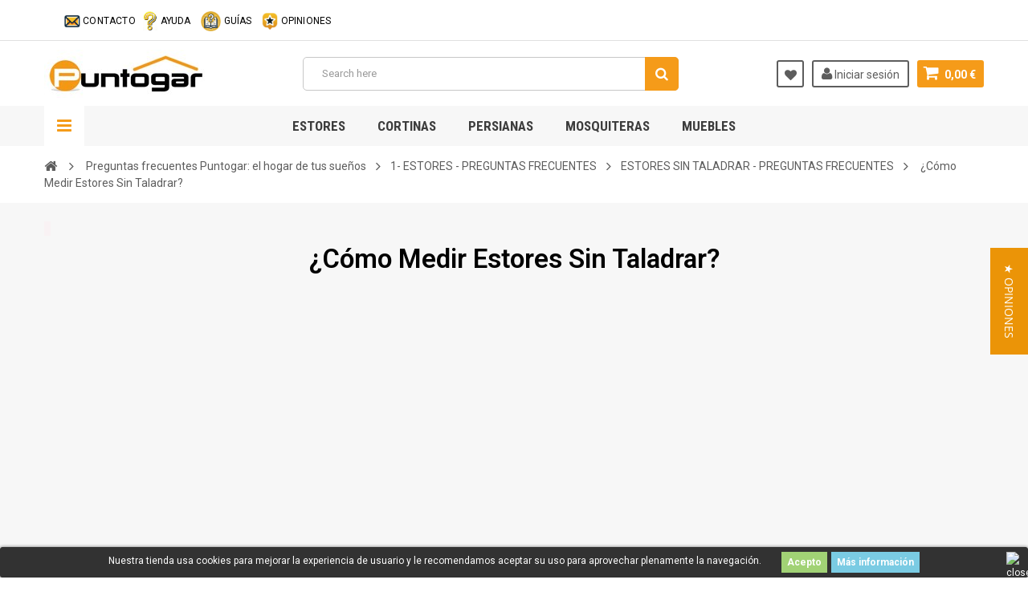

--- FILE ---
content_type: text/html; charset=utf-8
request_url: https://puntogar.com/content/177-como-medir-estores-sin-taladrar
body_size: 18686
content:
<!DOCTYPE HTML>
<!--[if lt IE 7]> <html class="no-js lt-ie9 lt-ie8 lt-ie7" lang="es-es"><![endif]-->
<!--[if IE 7]><html class="no-js lt-ie9 lt-ie8 ie7" lang="es-es"><![endif]-->
<!--[if IE 8]><html class="no-js lt-ie9 ie8" lang="es-es"><![endif]-->
<!--[if gt IE 8]> <html class="no-js ie9" lang="es-es"><![endif]-->
<html lang="es-es">
	<head>
		<meta charset="utf-8" />
		<title>¿Cómo Medir Estores Sin Taladrar? - Puntogar</title>

		<meta name="keywords" content="comom medir estores sin taladrar" />
		<meta name="generator" content="PrestaShop" />
		<meta name="robots" content="index,follow" />
		<meta name="viewport" content="width=device-width, minimum-scale=1, maximum-scale=1, initial-scale=1.0" />
		<meta name="apple-mobile-web-app-capable" content="yes" />
		<link rel="icon" type="image/vnd.microsoft.icon" href="/img/favicon.ico?1732104954" />
		<link rel="shortcut icon" type="image/x-icon" href="/img/favicon.ico?1732104954" />
        <link rel="preload" href='https://fonts.googleapis.com/css?family=Roboto:400,400italic,500,500italic,700,700italic&subset=latin,greek,cyrillic&display=swap' rel='stylesheet' type='text/css'>
        <link rel="preload" href='https://fonts.googleapis.com/css?family=Roboto+Condensed:400,700&subset=latin,greek,cyrillic&display=swap' rel='stylesheet' type='text/css'>
			<link rel="stylesheet" href="https://puntogar.com/themes/zro03/cache/v_297_f4ffcc567a8c8707e7eac7a7583464d0_all.css" type="text/css" media="all" />
		<script type="text/javascript">/* <![CDATA[ */;var CUSTOMIZE_TEXTFIELD=1;var FancyboxI18nClose='Cerrar';var FancyboxI18nNext='Siguiente';var FancyboxI18nPrev='Anterior';var added_to_wishlist='El producto se ha añadido con éxito a su lista de deseos.';var ajax_allowed=true;var ajaxsearch=true;var baseDir='https://puntogar.com/';var baseUri='https://puntogar.com/';var blocksearch_type='top';var ceFrontendConfig={"isEditMode":"","stretchedSectionContainer":false,"is_rtl":false};var contentOnly=false;var currency={"id":1,"name":"Euro","iso_code":"EUR","iso_code_num":"978","sign":"\u20ac","blank":"1","conversion_rate":"1.000000","deleted":"0","format":"2","decimals":"1","active":"1","prefix":"","suffix":" \u20ac","id_shop_list":null,"force_id":false};var currencyBlank=1;var currencyFormat=2;var currencyRate=1;var currencySign='€';var customizationIdMessage='Personalización n°';var delete_txt='Eliminar';var displayList=false;var freeProductTranslation='¡Gratis!';var freeShippingTranslation='¡Envío gratuito!';var generated_date=1768391041;var getFinalDate_url='/modules/zerodeals/ajax_getFinalDate.php';var hasDeliveryAddress=false;var highDPI=false;var idDefaultWishlist=false;var id_lang=1;var img_dir='https://puntogar.com/themes/zro03/img/';var instantsearch=false;var isGuest=0;var isLogged=0;var isMobile=false;var loggin_required='Debe identificarse para administrar su lista de deseos.';var mywishlist_url='https://puntogar.com/module/blockwishlist/mywishlist';var page_name='cms';var priceDisplayMethod=0;var priceDisplayPrecision=2;var quickView=false;var removingLinkText='eliminar este producto de mi carrito';var roundMode=2;var search_url='https://puntogar.com/buscar';var static_token='d796cf11a3954a15d04c0f261643af10';var toBeDetermined='To be determined';var token='61aa0f4ac2d294c4231ebf6cba2294db';var usingSecureMode=true;var wishlistProductsJson=false;var z_progress_bar=0;var z_scroll_top=1;var z_sidebar_mini_cart=1;var z_sticky_menu=1;/* ]]> */</script>

		<script type="text/javascript" src="https://puntogar.com/themes/zro03/cache/v_305_9255ed0200186fa9e05dfea4a3b3c0a0.js"></script>
			
<style type="text/css">.znav-top .d-7 .category-item {
  width: 100%;
}
.znav-top .d-7 .category-item ul {
  display: flex;
  flex-wrap: wrap;
}
.znav-top .d-7 .category-item ul li {
  width: 50%;
}</style>
<!-- Zero Colors -->
<link href='https://fonts.googleapis.com/css?family=Roboto:400,400italic,700,700italic&subset=latin' rel='stylesheet' type='text/css'>
<link href='https://fonts.googleapis.com/css?family=Roboto+Condensed:400,700&subset=latin' rel='stylesheet' type='text/css'>
<style type="text/css">.content_scene_cat .content_scene .cat_desc a, a, .btn-link, .table td a.color-myaccount, .page-heading span.heading-counter, .content_sortPagiBar .display li a:hover i, .content_sortPagiBar .display_m li a:hover i, .content_sortPagiBar .display li.selected i, .content_sortPagiBar .display_m li.selected i, .cart_voucher #display_cart_vouchers span, p.payment_module a.cheque:after, p.payment_module a.bankwire:after, p.payment_module a.cash:after, #footer .about-us [class^="icon-"]:before, .rte .feature, .rte .feature2, #my-account ul.myaccount-link-list li a i {color: #f59b19} div.uploader span.action, .btn-default, .btn-default.disabled, .btn-default.disabled:hover, .btn-default.disabled:focus, .btn-default.disabled:active, .btn-default.disabled.active, .btn-default[disabled], .btn-default[disabled]:hover, .btn-default[disabled]:focus, .btn-default[disabled]:active, .btn-default[disabled].active, fieldset[disabled] .btn-default, fieldset[disabled] .btn-default:hover, fieldset[disabled] .btn-default:focus, fieldset[disabled] .btn-default:active, fieldset[disabled] .btn-default.active, input.button_mini:hover, input.button_small:hover, input.button:hover, input.button_large:hover, input.exclusive_mini:hover, input.exclusive_small:hover, input.exclusive:hover, input.exclusive_large:hover, a.button_mini:hover, a.button_small:hover, a.button:hover, a.button_large:hover, a.exclusive_mini:hover, a.exclusive_small:hover, a.exclusive:hover, a.exclusive_large:hover, .button.button-small, .button.ajax_add_to_cart_button, .top-pagination-content ul.pagination li.active > span, .bottom-pagination-content ul.pagination li.active > span, .shopping_cart > a:first-child, .currencies-block-content ul li.selected span, #languages-block-top ul li.selected span, #searchbox .btn.button-search, a.zrss, #footer .social-link .social-icons a:hover, #footer .social-link .social-icons a:active, #footer .social-link .social-icons a:focus, .rte .banner3:hover, .rte .feature:hover, .rte .feature2:hover, .box-info-product .exclusive, ul.product_base_list .hover-box .wishlist a, ul.product_base_list .hover-box .compare a, ul.product_base_list .hover-box .quickview a, #nprogress .bar, .languages-block-top ul li.selected span, .currencies-block-content ul li.selected span {background-color: #f59b19} .nav .open > a, .nav .open > a:hover, .nav .open > a:focus, a.thumbnail:hover, a.thumbnail:focus, .top-pagination-content ul.pagination li.active > span, .bottom-pagination-content ul.pagination li.active > span, .rte .feature:hover, .rte .feature2:hover, #thumbs_list li a:hover, #thumbs_list li a.shown {border-color: #f59b19} .nav .caret, #nprogress .spinner-icon {border-top-color: #f59b19} .nav .caret {border-bottom-color: #f59b19} #nprogress .spinner-icon {border-left-color: #f59b19} .button.button-small:hover, .button.button-small:focus, .button.button-small:active, .button.ajax_add_to_cart_button:hover, .button.ajax_add_to_cart_button:focus, .button.ajax_add_to_cart_button:active, .shopping_cart > a:first-child:hover, #layer_cart .layer_cart_cart .button-container .btn.continue:hover, #searchbox .btn.button-search:hover, .zmenu-nav ul li a > sup, #footer .scroll-top:hover a, .btn-default:hover, .btn-default:focus, .btn-default:active, .btn-default.active, .znav-top > li > a > sup, .zero-popupnewsletter .newsletter-form .button:hover, .box-info-product .exclusive:hover, .box-info-product .exclusive:focus, .box-info-product .exclusive:active, ul.product_base_list .hover-box .wishlist a:hover, ul.product_base_list .hover-box .compare a:hover, ul.product_base_list .hover-box .quickview a:hover {background-color: #f59b19} .header-order-detail .free-ship-text, .st-menu-close:hover {color: #f59b19} .content_scene_cat .content_scene .cat_desc a:hover, #cms #center_column #admin-action-cms p span, table#product_comparison .remove a:hover, table#product_comparison .comparison_unit_price, a:hover, a:focus, .btn-link:hover, .btn-link:focus, .product-name a:hover, .price, .product-price, .special-price, .product-price.special-price, ul.step li.step_current, .breadcrumb .breadcrumb-wrapper a:hover, .cart_delete a.cart_quantity_delete:hover, a.price_discount_delete:hover, #cart_summary tbody td.cart_total .price, #cart_summary tfoot td#total_price_container, .cart_voucher #display_cart_vouchers span:hover, #instant_search_results a.close:hover, .fancybox-skin .fancybox-close:hover, .cart_block .cart_block_list .remove_link a:hover, .cart_block .cart_block_list .ajax_cart_block_remove_link:hover, #layer_cart .layer_cart_cart .ajax_block_cart_total, #layer_cart .cross:hover, #categories_block_left li span.grower:hover + a, #categories_block_left li a:hover, #categories_block_left li a.selected, .sf-menu > li > ul > li > a:hover, #wishlist_block .ajax_cart_block_remove_link:hover, #module-blockwishlist-mywishlist .wishlistLinkTop ul.display_list a:hover, .block_wishlist_extra #wishlist_button_nopop:hover, #product_comments_block_tab div.comment .comment_details .title_block, #product_comments_block_tab div.comment .comment_details .comment-useful .total-advice, #productscategory_list .product-name a:hover, .zpost .name:hover, #zblog-category li a:hover, #zblog-category li a.selected, .zerodeals-countdown span, .header-services ul > li .icon, .header-services ul > li [class^="icon-"], .header-custom-links ul li .icon, .header-custom-links ul li [class^="icon-"], .header-sidebar-login ul li .icon, .header-sidebar-login ul li [class^="icon-"], .rte .feature2, .nivo-controlNav a, .theme-default .nivo-directionNav a, #my-account ul.myaccount-link-list li a:hover i, #order-opc .page-heading.step-num span, #view_scroll_left:hover:before, #view_scroll_right:hover:before, p.our_price_display, p.our_price_display .price, #listpage_content div.tree_top a:hover:before {color: #f13340} .button.ajax_add_to_cart_button.added > span:after, .price-percent-reduction, .shopping_cart .ajax_cart_quantity, #layer_cart .layer_cart_cart .button-container .btn.continue, #categories_block_left ul.tree > li > span.grower:hover + a:before, #categories_block_left ul.tree > li > a:hover:before, #zblog-category > .block_content > ul > li > a:hover:before, a.zrss:hover, .zmenu-nav ul li a:hover:before, #footer .scroll-top a, .rte .feature2:hover, .znav-top .category-item li a:hover:before, .zero-popupnewsletter .newsletter-form .button, .zero-popupnewsletter .newsletter-close, .box-info-product .exclusive.added:after, .slick-prev, .slick-next {background-color: #f13340} #categories_block_left ul.tree > li > span.grower:hover + a:before, #categories_block_left ul.tree > li > a:hover:before, #zblog-category > .block_content > ul > li > a:hover:before, .zmenu-nav ul li a:hover:before, .rte .feature2:hover, .znav-top .category-item li a:hover:before, .rte .banner2 a:before {border-color: #f13340} .nav a:hover .caret {border-top-color: #f13340} .nav a:hover .caret {border-bottom-color: #f13340} #footer .footer-bottom, #footer #newsletter_block_left .form-group .form-control, #footer .social-link .social-icons a {background-color: #ffffff} .button.ajax_add_to_cart_button, .btn-default, .box-info-product .exclusive, .button.button-small, ul.product_base_list .hover-box .wishlist a, ul.product_base_list .hover-box .compare a, ul.product_base_list .hover-box .quickview a {background-color: #f59b19} .button.ajax_add_to_cart_button:hover, .btn-default:hover, .box-info-product .exclusive:hover, .button.button-small:hover, ul.product_base_list .hover-box .wishlist a:hover, ul.product_base_list .hover-box .compare a:hover, ul.product_base_list .hover-box .quickview a:hover {background-color: #1e77c5} .price, .product-price, p.our_price_display .price, #cart_summary tbody td.cart_total .price {color: #f13340} .special-price, .product-price.special-price, #cart_summary tfoot td#total_price_container {color: #f13340} body {font-size: 14px} </style>

<style type="text/css">#yotpo-testimonials-product-reviews{
 white-space: normal;
}
@font-face {
    font-display: swap;
}
#product_condition{
display:none;
}
#product #product_reference {
display: none !important;
}
#reduction_amount_display {
display: none !important;
}
#wishlist_button_nopop 
{
display: none !important;
}
#manufacturers_block_left 
{
display: none !important;
}
#stores_block_left 
{
display: none !important;
}
.lnk_more
{
color: #d6d6d6 !important;
}

#subcategories ul {
  display: flex;
  flex-wrap: wrap;
}

.content_sortPagiBar .sortPagiBar label {
  margin-bottom: 0;
}
@media (min-width: 768px) and (max-width: 1199px) {
  .znav-top {
    margin-right: 0;
  }
  .znav-top > li {
    margin: 0;
  }
  .znav-top > li > a {
    padding-left: 10px;
    padding-right: 10px;
  }
}
@media (min-width: 768px) and (max-width: 991px) {
  .znav-top > li > a {
    padding-left: 5px;
    padding-right: 5px;
    font-size: 15px;
    letter-spacing: -0.25px;
  }
  header .header-left-nav .nav-icon {
    width: 34px;
  }
  header.sidebar-menu #searchbox {
    width: 30%;
  }
  .content_sortPagiBar .sortPagiBar #productsSortForm,
  .content_sortPagiBar .sortPagiBar .nbrItemPage {
    width: auto;
  }
}
.list-group-item {
    position: relative;
    font-size: 20px;
    display: block;
    padding: 10px 15px;
    margin-bottom: -5px;
    background-color: #fae7cd;
    border: 4px solid #f7f7f7;
}
#btnAddProduct.button.btn.exclusive {
    font-size: 20px;
    padding: 6px 25px; 
}

@media (max-width: 767px) {
.columns-3 ul.product_base_list.grid li.base_product {
  width: 50%;
}
ul.product_base_list.grid li.base_product .product-container .right-block .grid-bottom .button-grid,
ul.product_base_list.grid li.base_product .product-container .right-block .grid-bottom .grid-left-bottom {
  display: block;
  text-align: center;
}
ul.product_base_list.grid li.base_product .product-container .right-block .grid-bottom .button-grid .btn-default {
  line-height: 32px;
  font-size: 12px;
  margin-top: 10px;
}
.yotpo .standalone-bottomline .star-clickable {
  flex-wrap: wrap;
  justify-content: center;
}
.fancybox-nav span {
  visibility: visible;
}
}
.page-heading span.heading-counter {
  display: none;
}
.categoryextrafield a {
  color: inherit;
  font-weight: 700;
}
.categoryextrafield a:hover {
  text-decoration: underline;
}
.categoryextrafield a.read-more, .categoryextrafield a.read-less {
  color: #e8ebef;
}
.btn-primary {
  background-color: #f59b19
}

#mobile-mp-buttons .mb-mp-fixedbtn .btn-primary {
   width: 75%
}

@media (min-width: 1024px) {
  .ui-dialog {
    position: absolute; /* O usa fixed si quieres que esté fijo en la ventana */
    left: 500px;
    right: 500px;
  }
}
</style>
<script type="text/javascript">/* <![CDATA[ */;var yotpoAppkey="cVHj2mVM65Iw62JJjSDwWvaoKepWQpRZrx4TJC8O";function inIframe(){try{return window.self!==window.top;}catch(e){return true;}}
var inIframe=inIframe();if(inIframe){window['yotpo_testimonials_active']=true;}
if(document.addEventListener){$(window).load(function(){var e=document.createElement("script");e.type="text/javascript",e.async=true,e.defer=true,e.src="//staticw2.yotpo.com/"+yotpoAppkey+"/widget.js";var t=document.getElementsByTagName("script")[0];t.parentNode.insertBefore(e,t)});}
else if(document.attachEvent){document.attachEvent('DOMContentLoaded',function(){var e=document.createElement("script");e.type="text/javascript",e.async=true,e.defer,e.src="//staticw2.yotpo.com/"+yotpoAppkey+"/widget.js";var t=document.getElementsByTagName("script")[0];t.parentNode.insertBefore(e,t)});};/* ]]> */</script>

<style>
	.lgcookieslaw_banner {
		display: table;
		width:100%;
		position:fixed;
		left:0;
		repeat-x scroll left top;
		background: #000000;
		border-color: #000000;
		border-left: 1px solid #000000;
		border-radius: 3px 3px 3px 3px;
		border-right: 1px solid #000000;
		color: #FFFFFF !important;
		z-index: 99999;
		border-style: solid;
		border-width: 1px;
		margin: 0;
		outline: medium none;
		text-align: center;
		vertical-align: middle;
		text-shadow: 0 0 0 0;
		-webkit-box-shadow: 0px 1px 5px 0px #000000;
		-moz-box-shadow:    0px 1px 5px 0px #000000;
		box-shadow:         0px 1px 5px 0px #000000;
		font-size: 12px;
	
		bottom:0;;
		opacity:0.8;
	
	}

	.lgcookieslaw_banner > form
	{
		position:relative;
	}

	.lgcookieslaw_banner span.lgcookieslaw_btn
	{
		border-color: #8BC954 !important;
		background: #8BC954 !important;
		color: #FFFFFF !important;
		text-align: center;
		margin: 5px 0px 5px 0px;
		padding: 5px 7px;
		display: inline-block;
		border: 0;
		font-weight: bold;
		height: 26px;
		line-height: 16px;
		width: auto;
		font-size: 12px;
		cursor: pointer;
	}

	.lgcookieslaw_banner span:hover.lgcookieslaw_btn
	{
		moz-opacity:0.85;
		opacity: 0.85;
		filter: alpha(opacity=85);
	}

	.lgcookieslaw_banner a.lgcookieslaw_btn
	{
		border-color: #5BC0DE;
		background: #5BC0DE;
		color: #FFFFFF !important;
		margin: 5px 0px 5px 0px;
		text-align: center;
		padding: 5px 7px;
		display: inline-block;
		border: 0;
		font-weight: bold;
		height: 26px;
		line-height: 16px;
		width: auto;
		font-size: 12px;
	}

	@media (max-width: 768px) {
		.lgcookieslaw_banner span.lgcookieslaw_btn,
		.lgcookieslaw_banner a.lgcookieslaw_btn {
			height: auto;
		}
	}

	.lgcookieslaw_banner a:hover.lgcookieslaw_btn
	{
		moz-opacity:0.85;
		opacity: 0.85;
		filter: alpha(opacity=85);
	}

	.lgcookieslaw_close_banner_btn
	{
		cursor:pointer;
		height:21px;
		max-width:21px;
		width:21px;
	}

	.lgcookieslaw_container {
		display:table;
		margin: 0 auto;
	}

	.lgcookieslaw_button_container {
		display:table-cell;
		padding:0px;
		vertical-align: middle;
	}

	.lgcookieslaw_button_container div{
		display:table-cell;
		padding: 0px 5px 0px 0px;
		vertical-align: middle;
	}

	.lgcookieslaw_message {
		display:table-cell;
		font-size: 12px;
		padding:2px 25px 5px 5px;
		vertical-align: middle;
	}

	.lgcookieslaw_message p{
		margin: 0;
	}

	.lgcookieslaw_btn-close {
		position:absolute;
		right:5px;
		top:5px;
	}
</style>


<script type="text/javascript">/* <![CDATA[ */;function closeinfo()
{var obj=document.getElementById("lgcookieslaw_banner");obj.style.display='none';setCookie("__lglaw",1,31536000);}
function setCookie(cname,cvalue,exdays){var d=new Date();d.setTime(d.getTime()+(exdays*1000));var expires="expires="+d.toUTCString();document.cookie=cname+"="+cvalue+";"+expires+";path=/";}
function ready(fn){if(document.attachEvent?document.readyState==="complete":document.readyState!=="loading"){fn();}else{document.addEventListener('DOMContentLoaded',fn);}}
ready(function(){var banner=document.getElementById("lgcookieslaw_accept");if(banner!=null){banner.addEventListener("click",function(){closeinfo();});}});/* ]]> */</script>


    <!-- init DataLayer -->
    <script data-keepinline>
        var tagManagerId = 'GTM-WW2JRPM';
        var optimizeId = '';
        var gtmTrackingFeatures = {"gua":{"trackingId":"UA-87360674-1","cookieDomain":"auto","sendLimit":30,"siteSpeedSampleRate":1,"anonymizeIp":0,"userIdFeature":1,"linkAttribution":1,"remarketingFeature":1,"merchantPrefix":"","merchantSuffix":"","merchantVariant":"","businessDataFeature":0,"businessDataPrefix":"","businessDataVariant":"","crossDomainList":"","allowLinker":true,"clientId":0,"dimensions":{"ecommProdId":1,"ecommPageType":2,"ecommTotalValue":3,"ecommCategory":4,"dynxItemId":5,"dynxItemId2":6,"dynxPageType":7,"dynxTotalValue":8}},"googleAds":{"trackingId":881025886,"conversionLabel":"Nn_6CPm90ekBEN7GjaQD"},"bing":{"trackingId":""},"facebook":{"trackingId":"969394153195466","catalogPrefix":"","catalogSuffix":"","catalogVariant":""},"twitter":{"trackingId":""},"goals":{"signUp":1,"socialAction":1,"wishList":1,"coupon":1},"common":{"eventValues":{"signUpGoal":0,"socialAction":0,"wishList":0,"coupon":0},"cartAjax":1,"userId":null,"currencyCode":"EUR","langCode":"es","countryCode":"ES","maxLapse":10,"signUpTypes":["new customer","guest customer"],"isNewSignUp":false,"isGuest":0,"idShop":1,"token":"ad801c5b3485753d0b28432870a4880e"}};
        var checkDoNotTrack = 1;
        var disableInternalTracking = 0;
        var dataLayer = window.dataLayer || [];
        var dimensions = new Object();
        var initDataLayer = new Object();
        var gaCreate = new Object();
        var doNotTrack = (
            window.doNotTrack == "1" ||
            navigator.doNotTrack == "yes" ||
            navigator.doNotTrack == "1" ||
            navigator.msDoNotTrack == "1"
        );

        if (typeof gtmTrackingFeatures === 'object' && !disableInternalTracking) {
            if (gtmTrackingFeatures.gua.trackingId) {
                initDataLayer.gua = {
                    'trackingId': gtmTrackingFeatures.gua.trackingId,
                    'cookieDomain': gtmTrackingFeatures.gua.cookieDomain,
                    'allowLinker':  gtmTrackingFeatures.gua.allowLinker,
                    'siteSpeedSampleRate': gtmTrackingFeatures.gua.siteSpeedSampleRate,
                    'anonymizeIp': gtmTrackingFeatures.gua.anonymizeIp,
                    'linkAttribution': gtmTrackingFeatures.gua.linkAttribution,
                };

                if (gtmTrackingFeatures.gua.remarketingFeature) {
                    // assign index dimensions
                    dimensions.ecommProdId = gtmTrackingFeatures.gua.dimensions.ecommProdId;
                    dimensions.ecommPageType = gtmTrackingFeatures.gua.dimensions.ecommPageType;
                    dimensions.ecommTotalValue = gtmTrackingFeatures.gua.dimensions.ecommTotalValue;
                    dimensions.ecommCategory = gtmTrackingFeatures.gua.dimensions.ecommCategory;
                }

                if (gtmTrackingFeatures.gua.businessDataFeature) {
                    // assign index dimensions
                    dimensions.dynxItemId = gtmTrackingFeatures.gua.dimensions.dynxItemId;
                    dimensions.dynxItemId2 = gtmTrackingFeatures.gua.dimensions.dynxItemId2;
                    dimensions.dynxPageType = gtmTrackingFeatures.gua.dimensions.dynxPageType;
                    dimensions.dynxTotalValue = gtmTrackingFeatures.gua.dimensions.dynxTotalValue;
                }

                // assign index dimensions to data layer
                initDataLayer.gua.dimensions = dimensions;

                if (gtmTrackingFeatures.gua.userIdFeature) {
                    initDataLayer.gua.userId = gtmTrackingFeatures.common.userId;
                }

                if (gtmTrackingFeatures.gua.crossDomainList) {
                    initDataLayer.gua.crossDomainList = gtmTrackingFeatures.gua.crossDomainList;
                }

                // prepare gaCreate with same configuration than GTM
                gaCreate = {
                    'trackingId': gtmTrackingFeatures.gua.trackingId,
                    'allowLinker': true,
                    'cookieDomain': gtmTrackingFeatures.gua.cookieDomain
                };
            }

            if (gtmTrackingFeatures.googleAds.trackingId) {
                initDataLayer.googleAds = {
                    'conversionId' : gtmTrackingFeatures.googleAds.trackingId,
                    'conversionLabel' : gtmTrackingFeatures.googleAds.conversionLabel
                };
            }

            if (gtmTrackingFeatures.bing.trackingId) {
                initDataLayer.bing = {
                    'trackingId': gtmTrackingFeatures.bing.trackingId
                };
            }

            if (gtmTrackingFeatures.facebook.trackingId) {
                initDataLayer.facebook = {
                    'trackingId': gtmTrackingFeatures.facebook.trackingId
                };
            }

            if (gtmTrackingFeatures.twitter.trackingId) {
                initDataLayer.twitter = {
                    'trackingId': gtmTrackingFeatures.twitter.trackingId
                };
            }

            // init common values
            initDataLayer.common = {
                'currency' : gtmTrackingFeatures.common.currencyCode,
                'langCode' : gtmTrackingFeatures.common.langCode,
                'countryCode' : gtmTrackingFeatures.common.countryCode,
                'referrer' : document.referrer,
                'userAgent' : navigator.userAgent,
                'navigatorLang' : navigator.language,
                'doNotTrack' : (checkDoNotTrack && doNotTrack)
            };

            dataLayer.push(initDataLayer);
        }
    </script>
        <!-- Init Tag Manager script -->
    <script data-keepinline>
        if (!disableInternalTracking) {
            
            (function (w, d, s, l, i) {
                w[l] = w[l] || [];
                w[l].push({'gtm.start': new Date().getTime(), event: 'gtm.js'});
                var f = d.getElementsByTagName(s)[0];
                var j = d.createElement(s), dl = l !== 'dataLayer' ? '&l=' + l : '';
                j.async = true;
                j.src = 'https://www.googletagmanager.com/gtm.js?id=' + i + dl;
                f.parentNode.insertBefore(j, f);
            })(window, document, 'script', 'dataLayer', tagManagerId);
            
        }
    </script>

<!-- ProductVideo vars -->
<script type="text/javascript">/* <![CDATA[ */;var pv_force_thumb_size=1;var pv_disable_autosize=0;var pv_disable_replace=0;var pv_disable_img_hide=0;var pv_hide_image_container=0;var pv_side_position=0;var pv_thumb_add_width=0;var pv_image_zindex=999;var pv_load_delay=0;var pv_deep_select=0;var pv_thumb_dir=0;var pv_default=0;var pv_auto=0;var pv_limit=0;var pv_click_to_activate=1;var pv_custom_img_slider_refresh=0;var pv_custom_slider_sync=0;var pv_rel=0;var pv_cont=1;var pv_info=0;var pv_priv=1;var pv_loop=1;var pv_pos=2;var pv_vim_portrait=1;var PV_VIM_MUTED=0;var pv_vim_loop=1;var pv_vim_byline=1;var pv_vim_badge=1;var pv_vim_title=1;var pv_vim_autoplay=1;var pv_force_hide_preview=0;var pv_force_button=0;var pv_force_controls=0;var pv_force_close=0;var pv_no_padding=0;var pv_fancy_link=1;var pv_image_holder='';var pv_image_container='';var pv_videoholder_placement='';var pv_clt='li';var pv_custom_img_slider='0';var pv_custom_img_slider_selector='';var pv_custom_main_img_slider_selector='';var pv_click_behaviour_type='mousedown';var pv_list_cust_holder='';var pv_list_cust_button_holder='';var pv_list_cust_button_insert='1';var pv_list_cust_filter='';var pv_list_cust_selector='';var pv_vim_color='#00adef';var pv_burl='/';var pv_thumb_before='';var pv_thumb_after='';var pv_custom_main_img_slider_pre='';var pv_custom_main_img_slider_post='';var pv_video_list=false;/* ]]> */</script>

<!-- Video Microdata Start -->
<!-- Video Microdata End -->		
		<!--[if IE 8]>
		<script src="https://oss.maxcdn.com/libs/html5shiv/3.7.0/html5shiv.js"></script>
		<script src="https://oss.maxcdn.com/libs/respond.js/1.3.0/respond.min.js"></script>
		<![endif]-->
<!--

<script async>(function(s,u,m,o,j,v){j=u.createElement(m);v=u.getElementsByTagName(m)[0];j.async=1;j.src=o;j.dataset.sumoSiteId='07b9ca18286ca3416ac6af7577da1ae0525060a559bfe6f0d1552ef43190a03f';v.parentNode.insertBefore(j,v)})(window,document,'script','//load.sumo.com/');
</script>

-->
<script src="//pixel.convertize.io/3791.js" charset="UTF-8" defer></script>
<!--<script src="https://ajax.googleapis.com/ajax/libs/jquery/2.1.1/jquery.min.js"></script>-->
<!--<script src="https://cdnjs.cloudflare.com/ajax/libs/jquery/2.1.1/jquery.min.js"></script>-->
<script src="https://cdnjs.cloudflare.com/ajax/libs/jquery.lazyload/1.9.1/jquery.lazyload.min.js"></script>

<meta name="p:domain_verify" content="7c26aa9ad7caa4741966a1b02a2ee6e0"/>
	</head>
	<body id="cms" class="cms cms-177 cms-como-medir-estores-sin-taladrar elementor-page elementor-page-177070101 hide-left-column hide-right-column lang_es">

			                
        <div class="st-menu st-effect-left">
            <div class="st-menu-close">Close</div>
            <div id="nav_sidebar_content" class="nav-sidebar-content">
                <div class="st-menu-title">Men&uacute; Principal</div>
                <div id="sidebar_search_content" class="sidebar-search"></div>
                <!-- zeromanager_nav -->
<div class="zmenu-nav nav-megamenu">
  <ul>
  	<li>
		<a href="https://puntogar.com/estores-baratos-13">Estores
        </a>
	</li>
  	<li>
		<a href="https://puntogar.com/cortinas-58">Cortinas
        </a>
	</li>
  	<li>
		<a href="https://puntogar.com/persianas-12">Persianas
        </a>
	</li>
  	<li>
		<a href="https://puntogar.com/mosquiteras-baratas-79">Mosquiteras
        </a>
	</li>
  	<li>
		<a href="https://puntogar.com/muebles-29">Muebles
        </a>
	</li>
    </ul>
</div>

<!-- /zeromanager_nav -->


<!-- Block user information module NAV  -->
<div class="header-sidebar-login">
    <ul>
                <li><a class="account login" href="https://puntogar.com/mi-cuenta" rel="nofollow" title="Entrar a tu cuenta de cliente">
            <i class="icon icon-user"></i>SIGN IN
        </a></li>
        	</ul>
</div>
<!-- /Block usmodule NAV -->

                <div id="sidebar_language_content" class="sidebar-language"></div>
                <div id="sidebar_currency_content" class="sidebar-currency"></div>
            </div>
        </div>

        <div id="page" class="st-pusher ">
            <div class="header-container">
                <header id="header" class="sidebar-menu sidebar-minicart">
                    <div class="banner">
                        <link rel="stylesheet" href="/modules/creativeelements/views/css/ce/7020101.css?1764644021">        
        <div class="elementor elementor-7020101">
            <div class="elementor-inner">
                <div class="elementor-section-wrap">
                            <section data-id="2cnca05" class="elementor-element elementor-element-2cnca05 elementor-section-boxed elementor-section-height-default elementor-section-height-default elementor-section elementor-top-section" data-element_type="section">
        
                    <div class="elementor-container elementor-column-gap-default">
                <div class="elementor-row">
                <div data-id="7tn0o0q" class="elementor-element elementor-element-7tn0o0q elementor-column elementor-col-100 elementor-top-column" data-element_type="column">
            <div class="elementor-column-wrap elementor-element-populated">
                            <div class="elementor-widget-wrap">
                <div data-id="w8jpcu9" class="elementor-element elementor-element-w8jpcu9 elementor-widget elementor-widget-text-editor" data-element_type="text-editor.default">
                <div class="elementor-widget-container">
                    <div class="elementor-text-editor elementor-clearfix"><p><a href="https://puntogar.com/content/304-ayuda"><img src="https://puntogar.com/img/cms/Iconos/Screenshot_4.jpg" width="20" height="15" /> <span style="color: #000000;">CONTACTO</span></a>   <a href="https://puntogar.com/content/304-ayuda"><img src="https://puntogar.com/img/cms/Iconos/Ayuda.jpg" width="18" height="23" /> <span style="color: #000000;">AYUDA</span></a>    <a href="https://puntogar.com/content/307-guias-y-preguntas-frecuentes-sobre-productos"><img src="https://puntogar.com/img/cms/Iconos/guias de compra puntogar.jpg" width="25" height="25" /><span style="color: #000000;"> GUÍAS</span></a>    <a href="https://puntogar.com/content/55-opiniones"><img src="https://puntogar.com/img/cms/Iconos/Screenshot_9.jpg" alt="" width="20" height="20" /><span style="color: #000000;"> <span style="color: #000000;">OPINIONES</span></span></a></p></div>
                </div>
                </div>
                        </div>
            </div>
        </div>
                        </div>
            </div>
        </section>
                <section data-id="nxmoled" class="elementor-element elementor-element-nxmoled elementor-section-boxed elementor-section-height-default elementor-section-height-default elementor-section elementor-top-section" data-element_type="section">
        
                    <div class="elementor-container elementor-column-gap-default">
                <div class="elementor-row">
                <div data-id="xeaz4oh" class="elementor-element elementor-element-xeaz4oh elementor-column elementor-col-100 elementor-top-column" data-element_type="column">
            <div class="elementor-column-wrap">
                            <div class="elementor-widget-wrap">
                        </div>
            </div>
        </div>
                        </div>
            </div>
        </section>
                        </div>
            </div>
        </div>
        
                    </div>
                    <div class="main-header clearfix">
                    <div class="container">
                        <div class="header-element" id="header_logo">
                            <a href="https://puntogar.com/" title="Puntogar">
                                <img class="logo img-responsive" src="https://puntogar.com/img/puntogar-logo-1477527772.jpg" alt="Puntogar" width="200" height="60"/>
                            </a>
                        </div>

                        <!-- MODULE Block cart -->
<div class="header-element header-element-right shopping_cart_wrapper clearfix">
	<div class="shopping_cart">
		<a href="https://puntogar.com/pedido-rapido" title="Ver mi carrito de compra" rel="nofollow">
			<span class="icon-shopping-cart"></span>
			<span class="ajax_cart_quantity unvisible">0</span>
			<span class="ajax_cart_product_txt unvisible">Producto</span>
			<span class="ajax_cart_product_txt_s unvisible">Productos</span>
			<span class="ajax_cart_total unvisible">
							</span>
			<span class="ajax_cart_no_product">0,00 €</span>
					</a><span> </span>
					<div class="cart_block block exclusive" id="z_mini_cart_content">
                <div class="st-menu-title">Carrito</div>
				<div class="block_content">
					<!-- block list of products -->
					<div class="cart_block_list">
												<p class="cart_block_no_products">
							Ningún producto
						</p>
												<div class="cart-prices">
							<div class="cart-prices-line first-line">
								<span class="price cart_block_shipping_cost ajax_cart_shipping_cost unvisible">
																			 To be determined																	</span>
								<span class="unvisible">
									Transporte
								</span>
							</div>
																					<div class="cart-prices-line last-line">
								<span class="price cart_block_total ajax_block_cart_total">0,00 €</span>
								<span>Total</span>
							</div>
													</div>
						<p class="cart-buttons">
							<a id="button_order_cart" class="btn btn-default" href="https://puntogar.com/pedido-rapido" title="Confirmar" rel="nofollow">
								<span>
									Confirmar<i class="icon-chevron-right right"></i>
								</span>
							</a>
						</p>
					</div>
				</div>
			</div><!-- .cart_block -->
			</div>
</div>

	<div id="layer_cart">
		<div class="clearfix">
			<div class="layer_cart_product col-xs-12 col-md-6">
				<span class="cross" title="Cerrar ventana"></span>
				<div class="title">
					<i class="icon-check"></i>Producto añadido correctamente al carrito
				</div>
                <div class="product-container">
                    <div class="product-image-container layer_cart_img"></div>
                    <div class="layer_cart_product_info">
                        <span id="layer_cart_product_title" class="product-name"></span>
                        <span id="layer_cart_product_attributes"></span>
                        <div>
                            <span class="dark">Cantidad:</span>
                            <span id="layer_cart_product_quantity"></span>
                        </div>
                        <div>
                            <strong class="dark">Total</strong>
                            <span id="layer_cart_product_price" class="price product-price"></span>
                        </div>
                    </div>
                </div>
			</div>
			<div class="layer_cart_cart col-xs-12 col-md-6">
				<div class="title">
					<!-- Plural Case [both cases are needed because page may be updated in Javascript] -->
					<span class="ajax_cart_product_txt_s  unvisible">
						Hay <span class="ajax_cart_quantity">0</span> artículos en su carrito
					</span>
					<!-- Singular Case [both cases are needed because page may be updated in Javascript] -->
					<span class="ajax_cart_product_txt ">
						Hay 1 artículo en su carrito
					</span>
				</div>

				<div class="layer_cart_row">
					<strong class="dark">
						Total productos
																					(impto incl.)
																		</strong>
					<span class="price ajax_block_products_total">
											</span>
				</div>

								<div class="layer_cart_row">
					<strong class="dark unvisible">
						Total envío&nbsp;(impto incl.)					</strong>
					<span class="price ajax_cart_shipping_cost unvisible">
													 To be determined											</span>
				</div>
								<div class="layer_cart_row">
					<strong class="dark">
						Total
																					(impto incl.)
																		</strong>
					<span class="ajax_block_cart_total">
											</span>
				</div>
				<div class="button-container">
					<span class="continue btn btn-default" title="Seguir comprando">
						<span>
							<i class="icon-chevron-left left"></i>Seguir comprando
						</span>
					</span>
					<a class="btn btn-default" href="https://puntogar.com/pedido-rapido" title="Realizar pedido" rel="nofollow">
						<span>
							Realizar pedido<i class="icon-chevron-right right"></i>
						</span>
					</a>
				</div>
			</div>
		</div>
		<div class="crossseling"></div>
	</div> <!-- #layer_cart -->
	<div class="layer_cart_overlay"></div>

<!-- /MODULE Block cart -->

<!-- Block user information module HEADER -->
<div class="header-element header-element-right header-login hidden-xs">
	<ul>
			<li><a class="account login" href="https://puntogar.com/mi-cuenta" rel="nofollow" title="Entrar a tu cuenta de cliente">
			<i class="icon icon-user"></i> Iniciar sesión
		</a></li>
		</ul>
</div>
<!-- /Block user information module HEADER -->




<div class="header-element header-element-right header-wishlist hidden-xs">
	<ul>
        <li><a href="https://puntogar.com/module/blockwishlist/mywishlist" title="My wishlists">
            <i class="icon icon-heart"></i>
        </a></li>
    </ul>
</div><!-- Block languages module -->
<!-- /Block languages module -->
<!-- Block search module TOP -->
<div id="search_block_top" class="hidden-xs">
	<form id="searchbox" method="get" action="//puntogar.com/buscar" >
		<input type="hidden" name="controller" value="search" />
		<input type="hidden" name="orderby" value="position" />
		<input type="hidden" name="orderway" value="desc" />
		<input class="search_query form-control" type="text" id="search_query_top" name="search_query" placeholder="Search here" value="" />
		<button type="submit" name="submit_search" class="btn button-search">
			<span>Buscar</span>
		</button>
	</form>
</div>
<!-- /Block search module TOP --><!-- MODULE Zero - Mega Menu -->
<div class="zmega-menu hidden-xs">
<div id="zmegamenu" >
  <div class="mobile-title visible-xs">Menu</div>
  <ul class="znav-top clearfix">
  	<li class="m-1 plex ">
		<a href="https://puntogar.com/estores-baratos-13">Estores
		</a>
				<span class="mobile-toggle-plus"></span>
		<div class="dropdown zdropdown-2" style="background-color: #ffffff;">
			<div class="dropdown-bgimage" ></div>
			
									<div class="dropdown-content zcontent-2 d-1">
																			<div class="category-line">					<div class="category-item">
						<p class="category-title"><a href="https://puntogar.com/estores-screen-18" title="">Estores Screen</a></p>											</div>
																				<div class="category-item">
						<p class="category-title"><a href="https://puntogar.com/estores-sin-taladrar-73" title="">Estores sin taladrar</a></p>											</div>
					</div>										<div class="category-line">					<div class="category-item">
						<p class="category-title"><a href="https://puntogar.com/estores-traslucidos-20" title="">Estores Transl&uacute;cidos</a></p>											</div>
																				<div class="category-item">
						<p class="category-title"><a href="https://puntogar.com/estores-noche-y-dia-19" title="">Estores Noche y D&iacute;a</a></p>											</div>
					</div>										<div class="category-line">					<div class="category-item">
						<p class="category-title"><a href="https://puntogar.com/estores-enrollables-25" title="">Estores Enrollables</a></p>												<ul>
														<li><a href="https://puntogar.com/estores-enrollables-translucidos-175" title="">Estores Transl&uacute;cidos</a></li>
														<li><a href="https://puntogar.com/estores-enrollables-screen-172" title="">Estores Screen</a></li>
														<li><a href="https://puntogar.com/estores-enrollables-opacos-174" title="">Estores Opacos</a></li>
														<li><a href="https://puntogar.com/estores-enrollables-noche-y-dia-173" title="">Estores Noche y D&iacute;a</a></li>
														<li><a href="https://puntogar.com/estores-facil-fijacion-176" title="">Estores F&aacute;cil Fijaci&oacute;n</a></li>
														<li><a href="https://puntogar.com/estores-fotograficos-177" title="">Estores Fotogr&aacute;ficos</a></li>
														<li><a href="https://puntogar.com/estores-de-madera-204" title="">Estores de Madera</a></li>
														<li><a href="https://puntogar.com/estores-exteriores-208" title="">Estores Exteriores</a></li>
														<li><a href="https://puntogar.com/estores-autoenrollables-210" title="">Estores Autoenrollables</a></li>
														<li><a href="https://puntogar.com/estores-motorizados-211" title="">Estores Motorizados</a></li>
														<li><a href="https://puntogar.com/estores-fibra-de-vidrio-212" title="">Estores Fibra de Vidrio</a></li>
														<li><a href="https://puntogar.com/estores-bambu-221" title="">Estores de Bamb&uacute;</a></li>
													</ul>
											</div>
																				<div class="category-item">
						<p class="category-title"><a href="https://puntogar.com/estores-paqueto-187" title="">Estores Paqueto</a></p>											</div>
					</div>										<div class="category-line">					<div class="category-item">
						<p class="category-title"><a href="https://puntogar.com/estores-opacos-23" title="">Estores Opacos</a></p>											</div>
																				<div class="category-item">
						<p class="category-title"><a href="https://puntogar.com/estores-personalizados-28" title="">Estores Personalizados</a></p>											</div>
					</div>										<div class="category-line">					<div class="category-item">
						<p class="category-title"><a href="https://puntogar.com/estores-a-medida-183" title="">Estores a Medida</a></p>											</div>
																				<div class="category-item">
						<p class="category-title"><a href="https://puntogar.com/estores-medidas-estandar-170" title="">Estores Medidas Est&aacute;ndar</a></p>											</div>
					</div>										<div class="category-line">					<div class="category-item">
						<p class="category-title"><a href="https://puntogar.com/estores-venecianos-188" title="">Estores Venecianos</a></p>											</div>
																				<div class="category-item">
						<p class="category-title"><a href="https://puntogar.com/estores-plegables-200" title="">Estores Plegables</a></p>												<ul>
														<li><a href="https://puntogar.com/estores-con-varillas-219" title="">Estores Con Varillas</a></li>
														<li><a href="https://puntogar.com/estores-sin-varillas-220" title="">Estores Sin Varillas</a></li>
													</ul>
											</div>
					</div>										<div class="category-line">					<div class="category-item">
						<p class="category-title"><a href="https://puntogar.com/estores-infantiles-26" title="">Estores Infantiles</a></p>											</div>
																				<div class="category-item">
						<p class="category-title"><a href="https://puntogar.com/estores-juveniles-27" title="">Estores Juveniles</a></p>											</div>
					</div>										<div class="category-line">					<div class="category-item">
						<p class="category-title"><a href="https://puntogar.com/estores-cocina-181" title="">Estores Cocina</a></p>											</div>
					</div>														
							</div>
								</div>
			</li>
  	<li class="m-15 plex ">
		<a href="https://puntogar.com/cortinas-58">Cortinas
		</a>
				<span class="mobile-toggle-plus"></span>
		<div class="dropdown zdropdown-1" style="background-color: #ffffff;">
			<div class="dropdown-bgimage" ></div>
			
									<div class="dropdown-content zcontent-1 d-17">
																			<div class="category-line">					<div class="category-item">
						<p class="category-title"><a href="https://puntogar.com/cortinas-de-tela-166" title="">Cortinas de tela</a></p>											</div>
					</div>										<div class="category-line">					<div class="category-item">
						<p class="category-title"><a href="https://puntogar.com/cortinas-enrollables-57" title="">Cortinas enrollables</a></p>											</div>
					</div>										<div class="category-line">					<div class="category-item">
						<p class="category-title"><a href="https://puntogar.com/cortinas-verticales-59" title="">Cortinas verticales</a></p>											</div>
					</div>										<div class="category-line">					<div class="category-item">
						<p class="category-title"><a href="https://puntogar.com/cortinas-para-puertas-15" title="">Cortinas para Puertas</a></p>											</div>
					</div>										<div class="category-line">					<div class="category-item">
						<p class="category-title"><a href="https://puntogar.com/cortinas-venecianas-182" title="">Cortinas Venecianas</a></p>											</div>
					</div>										<div class="category-line">					<div class="category-item">
						<p class="category-title"><a href="https://puntogar.com/cortinas-antimoscas-95" title="">Cortinas antimoscas</a></p>												<ul>
														<li><a href="https://puntogar.com/Cortinas-de-pvc-97" title="">Cortinas PVC</a></li>
														<li><a href="https://puntogar.com/cortinas-de-aluminio-98" title="">Cortinas Aluminio</a></li>
														<li><a href="https://puntogar.com/cortinas-de-canutillo-207" title="">Cortinas de Canutillo</a></li>
														<li><a href="https://puntogar.com/accesorios-cortinas-antimoscas-133" title="">Accesorios Cortinas Antimoscas</a></li>
													</ul>
											</div>
					</div>										<div class="category-line">					<div class="category-item">
						<p class="category-title"><a href="https://puntogar.com/cortinas-de-tiras-96" title="">Cortinas de Tiras</a></p>											</div>
					</div>														
							</div>
								</div>
			</li>
  	<li class="m-3 plex ">
		<a href="https://puntogar.com/persianas-12">Persianas
		</a>
				<span class="mobile-toggle-plus"></span>
		<div class="dropdown zdropdown-1" style="background-color: #ffffff;">
			<div class="dropdown-bgimage" ></div>
			
									<div class="dropdown-content zcontent-1 d-2">
																			<div class="category-line">					<div class="category-item">
						<p class="category-title"><a href="https://puntogar.com/persianas-alicantinas-16" title="">Persianas Alicantinas</a></p>												<ul>
														<li><a href="https://puntogar.com/persianas-alicantinas-madera-179" title="">Persianas Alicantinas Madera</a></li>
														<li><a href="https://puntogar.com/persianas-alicantinas-pvc-178" title="">Persianas Alicantinas PVC</a></li>
														<li><a href="https://puntogar.com/rollos-persianas-alicantinas-222" title="">Rollos Persianas Alicantinas</a></li>
														<li><a href="https://puntogar.com/accesorios-alicantinas-134" title="">Accesorios Alicantinas</a></li>
													</ul>
											</div>
					</div>										<div class="category-line">					<div class="category-item">
						<p class="category-title"><a href="https://puntogar.com/persianas-enrollables-189" title="">Persianas Enrollables</a></p>												<ul>
														<li><a href="https://puntogar.com/persianas-madera-193" title="">Persianas Madera</a></li>
														<li><a href="https://puntogar.com/persianas-pvc-195" title="">Persianas PVC</a></li>
													</ul>
											</div>
					</div>										<div class="category-line">					<div class="category-item">
						<p class="category-title"><a href="https://puntogar.com/persianas-venecianas-17" title="">Persianas venecianas</a></p>												<ul>
														<li><a href="https://puntogar.com/venecianas-de-madera-223" title="">Venecianas de Madera</a></li>
														<li><a href="https://puntogar.com/venecianas-de-aluminio-224" title="">Venecianas de Aluminio</a></li>
														<li><a href="https://puntogar.com/venecianas-sin-taladrar-225" title="">Venecianas sin Taladrar</a></li>
														<li><a href="https://puntogar.com/accesorios-persianas-venecianas-226" title="">Accesorios Persianas Venecianas</a></li>
													</ul>
											</div>
					</div>										<div class="category-line">					<div class="category-item">
						<p class="category-title"><a href="https://puntogar.com/persianas-esterillas-159" title="">Persianas Esterillas</a></p>											</div>
					</div>														
							</div>
								</div>
			</li>
  	<li class="m-7 plex ">
		<a href="https://puntogar.com/mosquiteras-baratas-79">Mosquiteras
		</a>
				<span class="mobile-toggle-plus"></span>
		<div class="dropdown zdropdown-1" style="background-color: #ffffff;">
			<div class="dropdown-bgimage" ></div>
			
									<div class="dropdown-content zcontent-1 d-6">
																			<div class="category-line">					<div class="category-item">
						<p class="category-title"><a href="https://puntogar.com/mosquiteras-enrollables-93" title="">Mosquiteras enrollables </a></p>											</div>
					</div>										<div class="category-line">					<div class="category-item">
						<p class="category-title"><a href="https://puntogar.com/mosquiteras-correderas-94" title="">Mosquiteras correderas</a></p>											</div>
					</div>										<div class="category-line">					<div class="category-item">
						<p class="category-title"><a href="https://puntogar.com/mosquiteras-fijas-99" title="">Mosquiteras fijas</a></p>											</div>
					</div>										<div class="category-line">					<div class="category-item">
						<p class="category-title"><a href="https://puntogar.com/mosquiteras-plisadas-139" title="">Mosquiteras Plisadas</a></p>											</div>
					</div>										<div class="category-line">					<div class="category-item">
						<p class="category-title"><a href="https://puntogar.com/mosquiteras-para-puertas-140" title="">Mosquiteras para puertas</a></p>											</div>
					</div>										<div class="category-line">					<div class="category-item">
						<p class="category-title"><a href="https://puntogar.com/mosquiteras-para-ventanas-141" title="">Mosquiteras para Ventanas</a></p>											</div>
					</div>														
							</div>
								</div>
			</li>
  	<li class="m-5 plex ">
		<a href="https://puntogar.com/muebles-29">Muebles
		</a>
				<span class="mobile-toggle-plus"></span>
		<div class="dropdown zdropdown-1" style="background-color: #ffffff;">
			<div class="dropdown-bgimage" ></div>
			
									<div class="dropdown-content zcontent-2 d-7">
																			<div class="category-line">					<div class="category-item">
						<p class="category-title"><a href="https://puntogar.com/muebles-kit-100" title="">Muebles Kit</a></p>												<ul>
														<li><a href="https://puntogar.com/muebles-tv-117" title="">Muebles TV</a></li>
														<li><a href="https://puntogar.com/estanterias-baratas-114" title="">Estanter&iacute;as</a></li>
														<li><a href="https://puntogar.com/mueble-zapatero-107" title="">Muebles Zapateros</a></li>
														<li><a href="https://puntogar.com/mesas-elevables-112" title="">Mesas elevables</a></li>
														<li><a href="https://puntogar.com/mesitas-111" title="">Mesitas</a></li>
														<li><a href="https://puntogar.com/muebles-recibidor-119" title="">Muebles recibidor</a></li>
														<li><a href="https://puntogar.com/muebles-infantiles-116" title="">Muebles infantiles</a></li>
														<li><a href="https://puntogar.com/muebles-auxiliares-108" title="">Muebles auxiliares</a></li>
														<li><a href="https://puntogar.com/armarios-120" title="">Armarios</a></li>
														<li><a href="https://puntogar.com/comodas-109" title="">Comodas</a></li>
														<li><a href="https://puntogar.com/sinfonieres-110" title="">Sinfonieres</a></li>
														<li><a href="https://puntogar.com/conjunto-muebles-salon-118" title="">Conjunto sal&oacute;n</a></li>
														<li><a href="https://puntogar.com/mesas-comedor-113" title="">Mesas comedor</a></li>
														<li><a href="https://puntogar.com/escritorios-baratos-115" title="">Mesas Escritorio</a></li>
														<li><a href="https://puntogar.com/camas-124" title="">Camas</a></li>
														<li><a href="https://puntogar.com/cabezales-mesitas-125" title="">Cabezales + mesitas</a></li>
													</ul>
											</div>
					</div>														
							</div>
												<div class="dropdown-content zcontent-1 d-9">
																			<div class="category-line">					<div class="category-item">
						<p class="category-title"><a href="https://puntogar.com/muebles-modulares-101" title="">Muebles Modulares</a></p>												<ul>
														<li><a href="https://puntogar.com/muebles-modulares-salon-104" title="">Muebles Sal&oacute;n Modulares</a></li>
														<li><a href="https://puntogar.com/muebles-comedor-modulares-106" title="">Muebles Comedor Modulares</a></li>
														<li><a href="https://puntogar.com/estanterias-modulares-190" title="">Estanter&iacute;as modulares</a></li>
														<li><a href="https://puntogar.com/estanterias-infantiles-191" title="">Estanterias infantiles</a></li>
													</ul>
											</div>
					</div>														
							</div>
												<div class="dropdown-content zcontent-1 d-8">
																			<div class="category-line">					<div class="category-item">
						<p class="category-title"><a href="https://puntogar.com/sillas-80" title="">Sillas </a></p>												<ul>
														<li><a href="https://puntogar.com/sillas-madera-81" title="">Sillas Madera</a></li>
														<li><a href="https://puntogar.com/sillas-tapizadas-82" title="">Sillas Tapizadas</a></li>
														<li><a href="https://puntogar.com/sillas-hosteleria-89" title="">Sillas Hosteler&iacute;a</a></li>
														<li><a href="https://puntogar.com/sillas-de-enea-30" title="">Sillas Enea</a></li>
														<li><a href="https://puntogar.com/sillas-bar-87" title="">Sillas Bar</a></li>
														<li><a href="https://puntogar.com/sillas-rusticas-91" title="">Sillas R&uacute;sticas</a></li>
														<li><a href="https://puntogar.com/sillas-restaurante-88" title="">Sillas Restaurante</a></li>
														<li><a href="https://puntogar.com/sillas-cafeteria-90" title="">Sillas Cafeter&iacute;a</a></li>
														<li><a href="https://puntogar.com/sillas-pino-85" title="">Sillas Pino</a></li>
														<li><a href="https://puntogar.com/sillas-haya-86" title="">Sillas Haya</a></li>
													</ul>
											</div>
					</div>														
							</div>
												<div class="dropdown-content zcontent-1 d-10">
																			<div class="category-line">					<div class="category-item">
						<p class="category-title"><a href="https://puntogar.com/muebles-de-forja-192" title="">Muebles de Forja</a></p>												<ul>
														<li><a href="https://puntogar.com/cabeceros-de-forja-32" title="">Cabeceros de Forja</a></li>
														<li><a href="https://puntogar.com/mesitas-noche-forja-35" title="">Mesitas noche</a></li>
														<li><a href="https://puntogar.com/divan-sofa-cama-33" title="">Sof&aacute;-cama - Divanes</a></li>
														<li><a href="https://puntogar.com/descalzadores-banquetas-31" title="">Descalzadores - Banquetas</a></li>
														<li><a href="https://puntogar.com/literas-34" title="">Literas</a></li>
														<li><a href="https://puntogar.com/cubreradiadores-36" title="">Cubreradiadores</a></li>
													</ul>
											</div>
					</div>														
							</div>
								</div>
			</li>
    </ul>
</div>
</div>
			
<!-- /MODULE Zero - Mega Menu -->
<div id="lgcookieslaw_banner" class="lgcookieslaw_banner">
	
				<div class="lgcookieslaw_container">
						<div class="lgcookieslaw_message"><p>Nuestra tienda usa cookies para mejorar la experiencia de usuario y le recomendamos aceptar su uso para aprovechar plenamente la navegación.</p></div>
							<div class="lgcookieslaw_button_container">
					<div>
						
						<span id="lgcookieslaw_accept" class="lgcookieslaw_btn">Acepto</span>
					</div>
					<div>
						<a id="lgcookieslaw_info" class="lgcookieslaw_btn"  target="_blank"  href="https://puntogar.com/content/7-las-cookies" >
							Más información
						</a>
					</div>
				</div>
					</div>
							<div id="lgcookieslaw_close" class="lgcookieslaw_btn-close">
				<img src="/modules/lgcookieslaw/views/img/close.png" alt="close" class="lgcookieslaw_close_banner_btn" onclick="closeinfo();">
			</div>
			
</div>

                        <div class="header-left-nav" id="left_nav_trigger">
                            <a class="nav-icon">Navegaci&oacute;n</a>
                        </div>                        
                    </div>
                    </div>
                    <div class="affix-placeholder"></div>
                    <div class="header-bottom clearfix">
                                                    
<!-- Breadcrumb -->
<div class="breadcrumb clearfix">
<div class="container">
<div class="breadcrumb-wrapper">
	<a class="home" href="https://puntogar.com/" title="Volver a Inicio"><i class="icon-home"></i></a>
			<span class="navigation-pipe">&gt;</span>
					<span class="navigation_page"><span class="navigation_end"><span itemscope itemtype="http://schema.org/Breadcrumb"><a itemprop="url" href="https://puntogar.com/content/category/5-preguntas-frecuentes-puntogar-el-hogar-de-tus-suenos" ><span itemprop="title">Preguntas frecuentes Puntogar: el hogar de tus sue&ntilde;os</span></a></span><span class="navigation-pipe">></span><span itemscope itemtype="http://schema.org/Breadcrumb"><a itemprop="url" href="https://puntogar.com/content/category/16-1-estores-preguntas-frecuentes" ><span itemprop="title">1- ESTORES - PREGUNTAS FRECUENTES</span></a></span><span class="navigation-pipe">></span><span itemscope itemtype="http://schema.org/Breadcrumb"><a itemprop="url" href="https://puntogar.com/content/category/15-estores-sin-taladrar-preguntas-frecuentes" ><span itemprop="title">ESTORES SIN TALADRAR - PREGUNTAS FRECUENTES</span></a></span></span><span class="navigation-pipe">></span> <span class="navigation_product">&iquest;C&oacute;mo Medir Estores Sin Taladrar?</span></span>
			</div>
</div>
</div>
<!-- /Breadcrumb -->

                                            </div>
                </header>
            </div>
            <div class="columns-container">
                <div id="columns">
                    <div id="top_column" class="top_column"></div>

                    <div class="container">
                    <div class="row">
                    <div class="left_center">
                                                                        <div id="center_column" class="center_column col-xs-12 col-sm-12">
	<script src="https://cdn.onesignal.com/sdks/OneSignalSDK.js" async=""></script>
<script>
  var OneSignal = window.OneSignal || [];
  OneSignal.push(function() {
    OneSignal.init({
      appId: "baa690af-2922-438c-9bc1-b37d3c8484f9",
    });
  });
</script>
<code>
</code>

		<div class="rte">
		<link rel="stylesheet" type="text/css" href="https://fonts.googleapis.com/css?family=Roboto:100,100italic,200,200italic,300,300italic,400,400italic,500,500italic,600,600italic,700,700italic,800,800italic,900,900italic|Roboto+Slab:100,100italic,200,200italic,300,300italic,400,400italic,500,500italic,600,600italic,700,700italic,800,800italic,900,900italic"><link rel="stylesheet" href="/modules/creativeelements/views/css/ce/global-1.css?1614683287"><link rel="stylesheet" href="/modules/creativeelements/views/css/ce/177070101.css?1705919678">        
        <div class="elementor elementor-177070101">
            <div class="elementor-inner">
                <div class="elementor-section-wrap">
                            <section data-id="ev30utc" class="elementor-element elementor-element-ev30utc elementor-section-boxed elementor-section-height-default elementor-section-height-default elementor-section elementor-top-section" data-element_type="section">
        
                    <div class="elementor-container elementor-column-gap-default">
                <div class="elementor-row">
                <div data-id="t9sasdz" class="elementor-element elementor-element-t9sasdz elementor-column elementor-col-100 elementor-top-column" data-element_type="column">
            <div class="elementor-column-wrap elementor-element-populated">
                            <div class="elementor-widget-wrap">
                <div data-id="n9nxv09" class="elementor-element elementor-element-n9nxv09 elementor-widget elementor-widget-heading" data-element_type="heading.default">
                <div class="elementor-widget-container">
            <h1 class="elementor-heading-title elementor-size-default">¿Cómo Medir Estores Sin Taladrar?
</h1>        </div>
                </div>
                        </div>
            </div>
        </div>
                        </div>
            </div>
        </section>
                <section data-id="3djyfim" class="elementor-element elementor-element-3djyfim elementor-section-boxed elementor-section-height-default elementor-section-height-default elementor-section elementor-top-section" data-element_type="section">
        
                    <div class="elementor-container elementor-column-gap-default">
                <div class="elementor-row">
                <div data-id="fxu26vi" class="elementor-element elementor-element-fxu26vi elementor-column elementor-col-100 elementor-top-column" data-element_type="column">
            <div class="elementor-column-wrap elementor-element-populated">
                            <div class="elementor-widget-wrap">
                <div data-id="h8hnej8" class="elementor-element elementor-element-h8hnej8 elementor-aspect-ratio-169 elementor-widget elementor-widget-video" data-settings="{&quot;aspect_ratio&quot;:&quot;169&quot;}" data-element_type="video.default">
                <div class="elementor-widget-container">
                    <div class="elementor-wrapper elementor-video-wrapper elementor-open-inline">
            <iframe src="https://www.youtube.com/embed/xy8Qeuyb5o8?feature=oembed&amp;autoplay=0&amp;rel=0&amp;controls=1&amp;showinfo=1&amp;wmode=opaque" allowfullscreen loading="lazy"></iframe>
                    </div>
                </div>
                </div>
                        </div>
            </div>
        </div>
                        </div>
            </div>
        </section>
                <section data-id="oor3es7" class="elementor-element elementor-element-oor3es7 elementor-section-boxed elementor-section-height-default elementor-section-height-default elementor-section elementor-top-section" data-element_type="section">
        
                    <div class="elementor-container elementor-column-gap-default">
                <div class="elementor-row">
                <div data-id="hbu97vt" class="elementor-element elementor-element-hbu97vt elementor-column elementor-col-100 elementor-top-column" data-element_type="column">
            <div class="elementor-column-wrap elementor-element-populated">
                            <div class="elementor-widget-wrap">
                <div data-id="zap0g4i" class="elementor-element elementor-element-zap0g4i elementor-widget elementor-widget-spacer" data-element_type="spacer.default">
                <div class="elementor-widget-container">
                    <div class="elementor-spacer">
            <div class="elementor-spacer-inner"></div>
        </div>
                </div>
                </div>
                        </div>
            </div>
        </div>
                        </div>
            </div>
        </section>
                <section data-id="3nkbfgx" class="elementor-element elementor-element-3nkbfgx elementor-section-boxed elementor-section-height-default elementor-section-height-default elementor-section elementor-top-section" data-element_type="section">
        
                    <div class="elementor-container elementor-column-gap-default">
                <div class="elementor-row">
                <div data-id="3991axp" class="elementor-element elementor-element-3991axp elementor-column elementor-col-100 elementor-top-column" data-element_type="column">
            <div class="elementor-column-wrap elementor-element-populated">
                            <div class="elementor-widget-wrap">
                <div data-id="yyaovpm" class="elementor-element elementor-element-yyaovpm elementor-widget elementor-widget-heading" data-element_type="heading.default">
                <div class="elementor-widget-container">
            <span class="elementor-heading-title elementor-size-default">- Te puede interesar:</span>        </div>
                </div>
                        </div>
            </div>
        </div>
                        </div>
            </div>
        </section>
                <section data-id="ufktobo" class="elementor-element elementor-element-ufktobo elementor-section-full_width elementor-section-height-default elementor-section-height-default elementor-section elementor-top-section" data-element_type="section">
        
                    <div class="elementor-container elementor-column-gap-default">
                <div class="elementor-row">
                <div data-id="qpzauuw" class="elementor-element elementor-element-qpzauuw elementor-column elementor-col-100 elementor-top-column" data-element_type="column">
            <div class="elementor-column-wrap elementor-element-populated">
                            <div class="elementor-widget-wrap">
                <div data-id="acexmjz" class="elementor-element elementor-element-acexmjz elementor-widget elementor-widget-text-editor" data-element_type="text-editor.default">
                <div class="elementor-widget-container">
                    <div class="elementor-text-editor elementor-clearfix"><p style="text-align: left;"><a href="https://puntogar.com/content/64-como-instalar-un-estor-enrollable-sin-taladrar-easy-fix" class="btn btn-default">CÓMO INSTALAR ESTORES SIN TALADRAR</a></p><p style="text-align: left;"></p><p style="text-align: left;"><a href="https://puntogar.com/estores-sin-taladrar-73" class="btn btn-default">COMPRAR ESTORES SIN TALADRAR</a></p><p style="text-align: left;"></p><p><a href="https://puntogar.com/content/category/4-1-estores-enrollables-preguntas-frecuentes" class="btn btn-default">VOLVER A PREGUNTAS FRECUENTES DE ESTORES ENROLLABLES</a></p></div>
                </div>
                </div>
                        </div>
            </div>
        </div>
                        </div>
            </div>
        </section>
                        </div>
            </div>
        </div>
        
	</div>
<br />
                        </div>
                    </div>
                                            </div>
                    </div>

                    <div id="bottom_column" class="bottom_column"></div>
                </div>
            </div>
        
<div class="container test">
 <div class="row">
  
   <link rel="stylesheet" href="/modules/creativeelements/views/css/ce/6020101.css?1708480274">        
        <div class="elementor elementor-6020101">
            <div class="elementor-inner">
                <div class="elementor-section-wrap">
                            <section data-id="u8dcu9s" class="elementor-element elementor-element-u8dcu9s elementor-section-boxed elementor-section-height-default elementor-section-height-default elementor-section elementor-top-section" data-element_type="section">
        
                    <div class="elementor-container elementor-column-gap-default">
                <div class="elementor-row">
                <div data-id="a0os1zz" class="elementor-element elementor-element-a0os1zz elementor-column elementor-col-25 elementor-top-column" data-element_type="column">
            <div class="elementor-column-wrap elementor-element-populated">
                            <div class="elementor-widget-wrap">
                <div data-id="oq1pqfi" class="elementor-element elementor-element-oq1pqfi elementor-widget elementor-widget-image" data-element_type="image.default">
                <div class="elementor-widget-container">
                    <div class="elementor-image">
        
                    <a href="https://puntogar.com/content/55-opiniones">
        
        <img src="/img/cms/puntogar-opiniones.jpg" loading="lazy" alt="" class="elementor-animation-pulse-shrink">
                    </a>
        
        
                </div>
                </div>
                </div>
                <div data-id="4iv50v3" class="elementor-element elementor-element-4iv50v3 elementor-widget elementor-widget-heading" data-element_type="heading.default">
                <div class="elementor-widget-container">
            <p class="elementor-heading-title elementor-size-default">Ver Opiniones</p>        </div>
                </div>
                        </div>
            </div>
        </div>
                <div data-id="x9i56qw" class="elementor-element elementor-element-x9i56qw elementor-column elementor-col-25 elementor-top-column" data-element_type="column">
            <div class="elementor-column-wrap elementor-element-populated">
                            <div class="elementor-widget-wrap">
                <div data-id="tu5egqx" class="elementor-element elementor-element-tu5egqx elementor-widget elementor-widget-image" data-element_type="image.default">
                <div class="elementor-widget-container">
                    <div class="elementor-image">
        
                    <a href="https://puntogar.com/content/304-ayuda">
        
        <img src="/img/cms/AYUDA%20puntogar.png" loading="lazy" alt="" class="elementor-animation-pulse-shrink">
                    </a>
        
        
                </div>
                </div>
                </div>
                <div data-id="vrtgc25" class="elementor-element elementor-element-vrtgc25 elementor-widget elementor-widget-heading" data-element_type="heading.default">
                <div class="elementor-widget-container">
            <p class="elementor-heading-title elementor-size-default">Ayuda & Asistencia</p>        </div>
                </div>
                        </div>
            </div>
        </div>
                <div data-id="ld7mf17" class="elementor-element elementor-element-ld7mf17 elementor-column elementor-col-25 elementor-top-column" data-element_type="column">
            <div class="elementor-column-wrap elementor-element-populated">
                            <div class="elementor-widget-wrap">
                <div data-id="h2wdy1j" class="elementor-element elementor-element-h2wdy1j elementor-widget elementor-widget-image" data-element_type="image.default">
                <div class="elementor-widget-container">
                    <div class="elementor-image">
        
                    <a href="https://puntogar.com/content/176-solicitar-muestras">
        
        <img src="/img/cms/MUESTRAS%20puntogar.png" loading="lazy" alt="" class="elementor-animation-pulse-shrink">
                    </a>
        
        
                </div>
                </div>
                </div>
                <div data-id="obpf9qh" class="elementor-element elementor-element-obpf9qh elementor-widget elementor-widget-heading" data-element_type="heading.default">
                <div class="elementor-widget-container">
            <p class="elementor-heading-title elementor-size-default">Solicita Muestras</p>        </div>
                </div>
                        </div>
            </div>
        </div>
                <div data-id="xneb18l" class="elementor-element elementor-element-xneb18l elementor-column elementor-col-25 elementor-top-column" data-element_type="column">
            <div class="elementor-column-wrap elementor-element-populated">
                            <div class="elementor-widget-wrap">
                <div data-id="8kia9kv" class="elementor-element elementor-element-8kia9kv elementor-widget elementor-widget-image" data-element_type="image.default">
                <div class="elementor-widget-container">
                    <div class="elementor-image">
        
                    <a href="https://puntogar.com/content/309-incidencias-y-devoluciones">
        
        <img src="/img/cms/INCIDENCIAS%20puntogar.png" loading="lazy" alt="" class="elementor-animation-pulse-shrink">
                    </a>
        
        
                </div>
                </div>
                </div>
                <div data-id="ropd5hj" class="elementor-element elementor-element-ropd5hj elementor-widget elementor-widget-heading" data-element_type="heading.default">
                <div class="elementor-widget-container">
            <p class="elementor-heading-title elementor-size-default">Solución Incidencias</p>        </div>
                </div>
                        </div>
            </div>
        </div>
                        </div>
            </div>
        </section>
                        </div>
            </div>
        </div>
        
  
 </div>
</div>
                <div class="footer-container">
                <footer id="footer">
                    <!-- MODULE Zero - Popup Newsletter -->
<!-- /MODULE Zero - Popup Newsletter -->
<div class="footer-main clearfix">
	<div class="container"><div class="row">
        <div class="footer-top-left col-xs-12 col-sm-6 col-md-4">
                        <div class="about-us rte">
                <h4>INFORMACIÓN DE CONTACTO</h4>
<ul>
<li>Puntogar, España</li>
<li>Tel. 960-805-331</li>
<li>Email: <a href="/cdn-cgi/l/email-protection" class="__cf_email__" data-cfemail="6b02050d042b1b1e051f040c0a1945080406">[email&#160;protected]</a></li>
</ul>
            </div>
                                    <div class="social-link">
                <h4>Síguenos</h4>
                <ul class="social-icons">
                                                                        <li><a href="https://www.facebook.com/puntogar/" class="facebook" title="Facebook" target="_blank"><i class="icon icon-facebook"></i></a></li>                                                                                                            <li><a href=" https://in.pinterest.com/puntogar/" class="pinterest" title="Pinterest" target="_blank"><i class="icon icon-pinterest"></i></a></li>                                    <li><a href="https://www.instagram.com/puntogar/" class="instagram" title="Instagram" target="_blank"><i class="icon icon-instagram"></i></a></li>                                                                                                                                                                                                                    </ul>
            </div>
                    </div>
        <div class="footer-top-right col-xs-12 col-sm-6 col-md-8">
            <div class="newsletter" id="footer_newsletter"></div>

                        <div class="footer-menu"><div class="row">
                <div class="col-sm-12 col-md-4">
                    <h4>Información</h4>
                    <ul>
                                            <li><a href="https://puntogar.com/content/3-terminos-y-condiciones-de-uso" title="Términos y condiciones de uso">Términos y condiciones de uso</a></li>
                                            <li><a href="https://puntogar.com/content/66-politica-de-privacidad-y-proteccion-de-datos" title="Política de privacidad y protección de datos">Política de privacidad y protección de datos</a></li>
                                            <li><a href="https://puntogar.com/content/7-las-cookies" title="Cookies y archivos de registro">Cookies y archivos de registro</a></li>
                                            <li><a href="https://puntogar.com/content/300-ODR" title="ODR">ODR</a></li>
                                            <li><a href="https://puntogar.com/content/55-opiniones" title="Opiniones">Opiniones</a></li>
                                            <li><a href="https://puntogar.com/contactanos" title="Contact us">Contact us</a></li>
                                            <li><a href="https://puntogar.com/mapa-web" title="Sitemap">Sitemap</a></li>
                                        </ul>
                </div>
                <div class="col-sm-12 col-md-8"><br />
<h4>TOP CATEGORÍAS</h4>
</div>
<div class="col-sm-12 col-md-4">
<ul>
<li><a href="https://puntogar.com/estores-baratos-13">Estores baratos</a></li>
<li><a href="https://puntogar.com/estores-enrollables-25">Estores enrollables</a></li>
<li><a href="https://puntogar.com/estores-screen-18">Estores screen</a></li>
<li><a href="https://puntogar.com/estores-noche-y-dia-19">Estores noche y día</a></li>
<li><a href="https://puntogar.com/estores-opacos-23">Estores opacos</a></li>
<li><a href="https://puntogar.com/persianas-alicantinas-16">Persianas alicantinas</a></li>
<li><a href="https://puntogar.com/persianas-venecianas-17">Persianas Venecianas</a></li>
<li><a href="https://puntogar.com/mueble-zapatero-107">Mueble Zapatero</a></li>
<li><a href="https://puntogar.com/mesas-elevables-112">Mesa elevable</a></li>
<li><a href="https://puntogar.com/estanterias-baratas-114">Estanterías</a></li>
<li><a href="https://puntogar.com/muebles-tv-117">Muebles de tv</a></li>
<li><a href="https://puntogar.com/escritorios-baratos-115">Escritorios</a></li>
</ul>
<ul>
<li><a href="https://puntogar.com/sillas-rusticas-91">Sillas rusticas</a></li>
<li><a href="https://puntogar.com/sillas-de-enea-30">Sillas de enea</a></li>
<li><a href="https://puntogar.com/cabeceros-de-forja-32">Cabeceros de forja</a></li>
<li><a href="https://puntogar.com/mosquiteras-baratas-79">Mosquiteras</a></li>
<li><a href="https://puntogar.com/mosquiteras-enrollables-93">Mosquiteras enrollables</a></li>
<li><a href="https://puntogar.com/mosquiteras-correderas-94">Mosquiteras correderas</a></li>
<li><a href="https://puntogar.com/cortinas-antimoscas-95">Cortinas antimoscas</a></li>
<li><a href="https://puntogar.com/cortinas-de-tiras-96">Cortinas de tiras</a></li>
<li><a href="https://puntogar.com/cortinas-para-puertas-15">Cortinas para puertas</a></li>
<li><a href="https://puntogar.com/cortinas-58">Cortinas Baratas</a></li>
</ul>
<ul>
<li><a href="https://puntogar.com/blog/">Blog</a></li>
</ul>
<p></p>
<p></p>
</div>
            </div></div>
                    </div>
	</div></div>
</div>
<div class="footer-bottom clearfix">
	<div class="container"><div class="row">
		<div class="bottom-block copyright col-xs-12 col-sm-7">
			
		</div>
		<div class="bottom-block payment col-xs-12 col-sm-5">
			
		</div>
	</div></div>
</div>
<div class="scroll-top" id="scroll_to_top">
	<a href="#page" title="Volver Arriba" data-toggle="tooltip" data-placement="top"><i class="icon-angle-double-up"></i></a>
</div>

<script data-cfasync="false" src="/cdn-cgi/scripts/5c5dd728/cloudflare-static/email-decode.min.js"></script><script type="text/javascript">/* <![CDATA[ */;$(document).ready(function(){$('#footer_newsletter').append($('#newsletter_block_left'));$('#scroll_to_top a').smoothScroll({speed:500,});});/* ]]> */</script>
<script type="text/javascript">/*
* 2007-2016 PrestaShop
*
* NOTICE OF LICENSE
*
* This source file is subject to the Academic Free License (AFL 3.0)
* that is bundled with this package in the file LICENSE.txt.
* It is also available through the world-wide-web at this URL:
* http://opensource.org/licenses/afl-3.0.php
* If you did not receive a copy of the license and are unable to
* obtain it through the world-wide-web, please send an email
* to license@prestashop.com so we can send you a copy immediately.
*
* DISCLAIMER
*
* Do not edit or add to this file if you wish to upgrade PrestaShop to newer
* versions in the future. If you wish to customize PrestaShop for your
* needs please refer to http://www.prestashop.com for more information.
*
*  @author    PrestaShop SA <contact@prestashop.com>
*  @copyright 2007-2016 PrestaShop SA
*  @license   http://opensource.org/licenses/afl-3.0.php  Academic Free License (AFL 3.0)
*  International Registered Trademark & Property of PrestaShop SA
*/



function updateFormDatas()
{
	var nb = $('#quantity_wanted').val();
	var id = $('#idCombination').val();

	$('#paypal_payment_form input[name=quantity]').val(nb);
	$('#paypal_payment_form input[name=id_p_attr]').val(id);
}
	
$(document).ready( function() {

	if($('#in_context_checkout_enabled').val() != 1)
	{
		$('#payment_paypal_express_checkout').click(function() {
			$('#paypal_payment_form').submit();
			return false;
		});
	}


	var jquery_version = $.fn.jquery.split('.');
	if(jquery_version[0]>=1 && jquery_version[1] >= 7)
	{
		$('body').on('submit',"#paypal_payment_form", function () {
			updateFormDatas();
		});
	}
	else {
		$('#paypal_payment_form').live('submit', function () {
			updateFormDatas();
		});
	}

	function displayExpressCheckoutShortcut() {
		var id_product = $('input[name="id_product"]').val();
		var id_product_attribute = $('input[name="id_product_attribute"]').val();
		$.ajax({
			type: "GET",
			url: baseDir+'/modules/paypal/express_checkout/ajax.php',
			data: { get_qty: "1", id_product: id_product, id_product_attribute: id_product_attribute },
			cache: false,
			success: function(result) {
				if (result == '1') {
					$('#container_express_checkout').slideDown();
				} else {
					$('#container_express_checkout').slideUp();
				}
				return true;
			}
		});
	}

	$('select[name^="group_"]').change(function () {
		setTimeout(function(){displayExpressCheckoutShortcut()}, 500);
	});

	$('.color_pick').click(function () {
		setTimeout(function(){displayExpressCheckoutShortcut()}, 500);
	});

	if($('body#product').length > 0)
		setTimeout(function(){displayExpressCheckoutShortcut()}, 500);
	
	
			

	var modulePath = 'modules/paypal';
	var subFolder = '/integral_evolution';
	
			var baseDirPP = baseDir.replace('http:', 'https:');
		
	var fullPath = baseDirPP + modulePath + subFolder;
	var confirmTimer = false;
		
	if ($('form[target="hss_iframe"]').length == 0) {
		if ($('select[name^="group_"]').length > 0)
			displayExpressCheckoutShortcut();
		return false;
	} else {
		checkOrder();
	}

	function checkOrder() {
		if(confirmTimer == false)
			confirmTimer = setInterval(getOrdersCount, 1000);
	}

	});


</script><script type="text/javascript">/* <![CDATA[ */;var rcTagManagerLib=new RcTagManagerLib();var controllerName='cms';var compliantModuleName='onepagecheckoutps';var isOrder=0;var isCheckout=0;var isClientId=0;var gtmProducts;var gtmOrderComplete;var productAttributesNode;var checkoutEvent;rcTagManagerLib.trackingFeatures=gtmTrackingFeatures;rcTagManagerLib.lists={"default":"cms","filter":"filtered_results","search":"search_results","productView":"product_page"};rcTagManagerLib.ecommPageType='other';rcTagManagerLib.shippingEventName='shipping method';rcTagManagerLib.paymentEventName='payment method';rcTagManagerLib.opcEventName='payment / shipping';rcTagManagerLib.pageStep=1;rcTagManagerLib.productsListCache=[];if(!disableInternalTracking){document.addEventListener('DOMContentLoaded',initGtmEvents,false);window.addEventListener('pageshow',fireEventsOnPageShow,false);}
function initGtmEvents(){document.body.addEventListener('click',rcTagManagerLib.eventRemoveFromCart,false);document.body.addEventListener('click',rcTagManagerLib.eventClickPromotionItem,false);if(rcTagManagerLib.trackingFeatures.goals.socialAction){rcTagManagerLib.eventSocialFollow();}
if(!isCheckout&&!isOrder){rcTagManagerLib.eventScrollList();window.addEventListener('scroll',rcTagManagerLib.eventScrollList.bind(rcTagManagerLib),false);if(rcTagManagerLib.trackingFeatures.goals.wishList){document.body.addEventListener('click',rcTagManagerLib.eventWishListProductView,false);}
document.body.addEventListener('click',rcTagManagerLib.eventClickProductList,false);document.body.addEventListener('click',rcTagManagerLib.eventAddCartProductList,false);if(controllerName==='search'){rcTagManagerLib.eventSearchResult();}
if(controllerName==='product'){rcTagManagerLib.eventProductView();productAttributesNode=document.querySelector('#attributes');if(productAttributesNode){productAttributesNode.addEventListener('click',rcTagManagerLib.eventProductView,false);}
document.body.addEventListener('click',rcTagManagerLib.eventAddCartProductView,false);if(rcTagManagerLib.trackingFeatures.goals.socialAction){document.body.addEventListener('click',rcTagManagerLib.eventSocialShareProductView,false);}}}
if(isCheckout){if(rcTagManagerLib.pageStep===1||rcTagManagerLib.pageStep===4){document.body.addEventListener('click',rcTagManagerLib.eventCartQuantityDelete,false);document.body.addEventListener('click',rcTagManagerLib.eventCartQuantityUp,false);document.body.addEventListener('click',rcTagManagerLib.eventCartQuantityDown,false);}
if(controllerName==='order'){if(rcTagManagerLib.pageStep===3){checkoutEvent=document.querySelector('button[name="processCarrier"]');checkoutEvent.addEventListener('click',rcTagManagerLib.eventCheckoutStepThree,false);}else if(rcTagManagerLib.pageStep===4){checkoutEvent=document.querySelector('#HOOK_PAYMENT')||document.querySelector('#confirmOrder');checkoutEvent.addEventListener('click',rcTagManagerLib.eventCheckoutStepFour,false);}}else if(controllerName==='orderopc'&&!compliantModuleName){if(rcTagManagerLib.trackingFeatures.goals.signUp){document.body.addEventListener('click',rcTagManagerLib.eventOpcSignUpPrestashop,false);}
checkoutEvent=document.querySelector('#HOOK_PAYMENT')||document.querySelector('#confirmOrder');if(checkoutEvent){checkoutEvent.addEventListener('click',rcTagManagerLib.eventOpcPrestaShop,false);}}else if(controllerName==='orderopc'&&compliantModuleName==='onepagecheckout'){checkoutEvent=document.querySelectorAll('.confirm_button');if(!checkoutEvent.length){checkoutEvent=document.querySelectorAll('.payment_module');}
checkoutEvent.forEach(function(checkoutElement){checkoutElement.addEventListener('click',rcTagManagerLib.eventOpcZelarg,false);});}else if(controllerName==='orderopc'&&compliantModuleName==='onepagecheckoutps'){document.body.addEventListener('click',rcTagManagerLib.eventOpcPrestaTeam,false);}else if(controllerName==='orderopc'&&compliantModuleName==='bestkit_opc'){document.body.addEventListener('click',rcTagManagerLib.eventOpcBestKit,false);}else if(controllerName==='supercheckout'){checkoutEvent=document.querySelector('#supercheckout_confirm_order');checkoutEvent.addEventListener('click',rcTagManagerLib.eventOpcSuperCheckOut,false);}}}
function fireEventsOnPageShow(event){if(event.persisted){window.location.reload()}
if(rcTagManagerLib.trackingFeatures.goals.signUp&&rcTagManagerLib.trackingFeatures.common.isNewSignUp){rcTagManagerLib.onSignUp();}
if(rcTagManagerLib.trackingFeatures.gua.trackingId&&isClientId){rcTagManagerLib.setClientId();}
if(isCheckout&&gtmProducts){rcTagManagerLib.onCheckoutProducts(gtmProducts);}else if(isOrder&&gtmOrderComplete){rcTagManagerLib.onOrderComplete(gtmOrderComplete);}};/* ]]> */</script>
<!-- START ActiveCampaign Tracking Code -->
<script type="text/javascript">/* <![CDATA[ */;(function(e,t,o,n,p,r,i){e.visitorGlobalObjectAlias=n;e[e.visitorGlobalObjectAlias]=e[e.visitorGlobalObjectAlias]||function(){(e[e.visitorGlobalObjectAlias].q=e[e.visitorGlobalObjectAlias].q||[]).push(arguments)};e[e.visitorGlobalObjectAlias].l=(new Date).getTime();r=t.createElement("script");r.src=o;r.async=true;i=t.getElementsByTagName("script")[0];i.parentNode.insertBefore(r,i)})(window,document,"https://diffuser-cdn.app-us1.com/diffuser/diffuser.js","vgo");vgo('setAccount','223449133');vgo('setTrackByDefault',true);vgo('setEmail','');vgo('process');/* ]]> */</script>
<!-- END ActiveCampaign Tracking Code -->
						
                </footer>
            </div>
                    </div><!-- /page -->
        <div class="st-menu-right st-effect-right">
            <div class="st-menu-close">Close</div>
            <div id="cart_sidebar_content" class="cart_block cart-sidebar-content"></div>
            <div id="minicart_currency_content" class="sidebar-currency"></div>
        </div>
        <div class="st-overlay" id="st_overlay"></div>

<script type="text/javascript">
    var trackcmp_email = '';
    var trackcmp = document.createElement("script");
    trackcmp.async = true;
    trackcmp.type = 'text/javascript';
    trackcmp.src = '//trackcmp.net/visit?actid=223449133&e='+encodeURIComponent(trackcmp_email)+'&r='+encodeURIComponent(document.referrer)+'&u='+encodeURIComponent(window.location.href);
    var trackcmp_s = document.getElementsByTagName("script");
    if (trackcmp_s.length) {
        trackcmp_s[0].parentNode.appendChild(trackcmp);
    } else {
        var trackcmp_h = document.getElementsByTagName("head");
        trackcmp_h.length && trackcmp_h[0].appendChild(trackcmp);
    }
</script>

<span class="rating-desc" itemscope="" itemtype="http://schema.org/Product">
 <span itemprop="name">Puntogar</span>
 <span itemprop="aggregateRating" itemscope="" itemtype="http://schema.org/AggregateRating"> <span itemprop="ratingValue">4.8</span> / 5 calculado sobre <span itemprop="reviewCount">4700</span> Opiniones </span>
</span>

<script>
    $(function(){
        $("img.lazy").lazyload( {
           effect: "fadeIn"
        } );
    } );
</script>
</body></html>

--- FILE ---
content_type: text/css
request_url: https://puntogar.com/modules/creativeelements/views/css/ce/7020101.css?1764644021
body_size: -102
content:
.elementor-7020101 .elementor-element.elementor-element-2cnca05{border-style:solid;border-width:0px 0px 1px 0px;border-color:#e0e0e0;margin-top:0px;margin-bottom:0px;}.elementor-7020101 .elementor-element.elementor-element-2cnca05, .elementor-7020101 .elementor-element.elementor-element-2cnca05 > .elementor-background-overlay{border-radius:0px 0px 0px 0px;}.elementor-7020101 .elementor-element.elementor-element-w8jpcu9{color:#000000;font-size:12px;line-height:1.6em;letter-spacing:0.2px;}body:not(.rtl) .elementor-7020101 .elementor-element.elementor-element-w8jpcu9 .elementor-drop-cap{margin-right:10px;}body.rtl .elementor-7020101 .elementor-element.elementor-element-w8jpcu9 .elementor-drop-cap{margin-left:10px;}.elementor-7020101 .elementor-element.elementor-element-w8jpcu9 > .elementor-widget-container{margin:4px 0px -8px 0px;}

--- FILE ---
content_type: text/css
request_url: https://puntogar.com/modules/creativeelements/views/css/ce/177070101.css?1705919678
body_size: -95
content:
.elementor-177070101 .elementor-element.elementor-element-n9nxv09{text-align:center;}.elementor-177070101 .elementor-element.elementor-element-n9nxv09 .elementor-heading-title{color:#000000;}.elementor-177070101 .elementor-element.elementor-element-zap0g4i .elementor-spacer-inner{height:10px;}.elementor-177070101 .elementor-element.elementor-element-yyaovpm .elementor-heading-title{color:#000000;font-size:24px;}body:not(.rtl) .elementor-177070101 .elementor-element.elementor-element-acexmjz .elementor-drop-cap{margin-right:10px;}body.rtl .elementor-177070101 .elementor-element.elementor-element-acexmjz .elementor-drop-cap{margin-left:10px;}

--- FILE ---
content_type: text/css
request_url: https://puntogar.com/modules/creativeelements/views/css/ce/6020101.css?1708480274
body_size: -14
content:
.elementor-6020101 .elementor-element.elementor-element-u8dcu9s{margin-top:20px;margin-bottom:0px;}.elementor-6020101 .elementor-element.elementor-element-oq1pqfi{text-align:center;}.elementor-6020101 .elementor-element.elementor-element-oq1pqfi .elementor-image img{max-width:59%;opacity:1;border-style:solid;border-color:#efbd34;}.elementor-6020101 .elementor-element.elementor-element-4iv50v3{text-align:center;}.elementor-6020101 .elementor-element.elementor-element-4iv50v3 .elementor-heading-title{color:#000000;font-size:22px;font-family:"Roboto", sans-serif;font-weight:600;}.elementor-6020101 .elementor-element.elementor-element-tu5egqx{text-align:center;}.elementor-6020101 .elementor-element.elementor-element-tu5egqx .elementor-image img{max-width:45%;opacity:1;}.elementor-6020101 .elementor-element.elementor-element-vrtgc25{text-align:center;}.elementor-6020101 .elementor-element.elementor-element-vrtgc25 .elementor-heading-title{color:#000000;font-size:22px;font-family:"Roboto", sans-serif;font-weight:600;}.elementor-6020101 .elementor-element.elementor-element-h2wdy1j{text-align:center;}.elementor-6020101 .elementor-element.elementor-element-h2wdy1j .elementor-image img{max-width:45%;opacity:1;}.elementor-6020101 .elementor-element.elementor-element-obpf9qh{text-align:center;}.elementor-6020101 .elementor-element.elementor-element-obpf9qh .elementor-heading-title{color:#000000;font-size:22px;font-family:"Roboto", sans-serif;font-weight:600;}.elementor-6020101 .elementor-element.elementor-element-8kia9kv{text-align:center;}.elementor-6020101 .elementor-element.elementor-element-8kia9kv .elementor-image img{max-width:45%;opacity:1;}.elementor-6020101 .elementor-element.elementor-element-ropd5hj{text-align:center;}.elementor-6020101 .elementor-element.elementor-element-ropd5hj .elementor-heading-title{color:#000000;font-size:22px;font-family:"Roboto", sans-serif;font-weight:600;}@media(max-width:1024px){.elementor-6020101 .elementor-element.elementor-element-oq1pqfi{text-align:center;}.elementor-6020101 .elementor-element.elementor-element-tu5egqx{text-align:center;}.elementor-6020101 .elementor-element.elementor-element-h2wdy1j{text-align:center;}.elementor-6020101 .elementor-element.elementor-element-8kia9kv{text-align:center;}}@media(max-width:767px){.elementor-6020101 .elementor-element.elementor-element-oq1pqfi{text-align:center;}.elementor-6020101 .elementor-element.elementor-element-tu5egqx{text-align:center;}.elementor-6020101 .elementor-element.elementor-element-h2wdy1j{text-align:center;}.elementor-6020101 .elementor-element.elementor-element-8kia9kv{text-align:center;}}

--- FILE ---
content_type: text/plain
request_url: https://www.google-analytics.com/j/collect?v=1&_v=j102&a=1179162631&t=pageview&_s=1&dl=https%3A%2F%2Fpuntogar.com%2Fcontent%2F177-como-medir-estores-sin-taladrar&ul=en-us%40posix&dt=%C2%BFC%C3%B3mo%20Medir%20Estores%20Sin%20Taladrar%3F%20-%20Puntogar&sr=1280x720&vp=1280x720&_u=aGBAgEAjAAAAACAAIC~&jid=817825912&gjid=1604116488&cid=983304200.1768391045&tid=UA-87360674-1&_gid=2131694818.1768391045&_slc=1&gtm=45He61c1n81WW2JRPMv76184387za200zd76184387&gcd=13l3l3l3l1l1&dma=0&tag_exp=103116026~103200004~104527907~104528501~104684208~104684211~105391253~115616985~115938465~115938469~117041587~117091819&z=184430511
body_size: -449
content:
2,cG-F4Z32JMF9C

--- FILE ---
content_type: application/javascript
request_url: https://prism.app-us1.com/?a=223449133&u=https%3A%2F%2Fpuntogar.com%2Fcontent%2F177-como-medir-estores-sin-taladrar
body_size: 118
content:
window.visitorGlobalObject=window.visitorGlobalObject||window.prismGlobalObject;window.visitorGlobalObject.setVisitorId('dc54f2e4-9a43-40c3-9037-f4955fbd9571', '223449133');window.visitorGlobalObject.setWhitelistedServices('', '223449133');